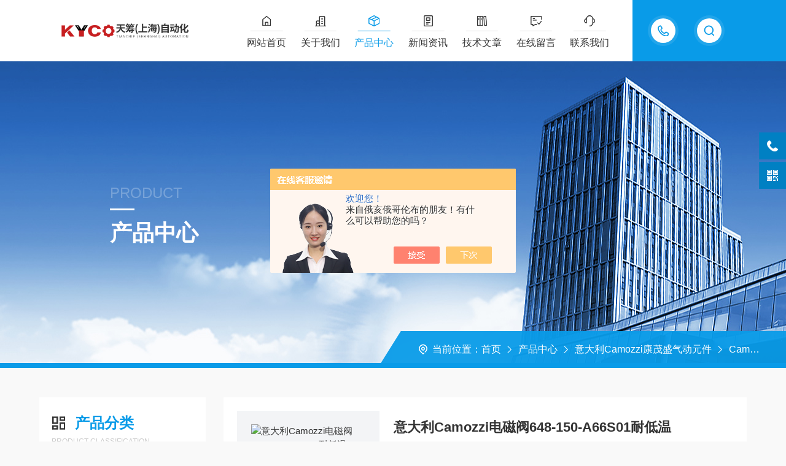

--- FILE ---
content_type: text/html; charset=utf-8
request_url: http://www.tianchoush.com/SonList-2329716.html
body_size: 5156
content:
<!DOCTYPE html PUBLIC "-//W3C//DTD XHTML 1.0 Transitional//EN" "http://www.w3.org/TR/xhtml1/DTD/xhtml1-transitional.dtd">
<html xmlns="http://www.w3.org/1999/xhtml">
<head>
<link rel="canonical" href="http://www.tianchoush.com/SonList-2329716.html" />

<meta http-equiv="Content-Type" content="text/html; charset=utf-8" />
<meta http-equiv="X-UA-Compatible" content="IE=edge,chrome=1" />
<meta name="renderer" content="webkit|ie-comp|ie-stand" />
<meta name="viewport" content="width=device-width, initial-scale=1, maximum-scale=1, user-scalable=no" />
<TITLE>Camozzi电磁阀-天筹（上海）自动化设备有限公司</TITLE>
<META NAME="Description" CONTENT="天筹（上海）自动化设备有限公司专业供应销售Camozzi电磁阀系列产品,公司具有良好的市场信誉,专业的售后和技术服务团队,凭借多年不断技术创新,迎得了客户的认可,欢迎来电来涵洽谈合作！">
<META NAME="Keywords" CONTENT="Camozzi电磁阀">
<link type="text/css" rel="stylesheet" href="/skins/285793/css/style.css" />
<link rel="stylesheet" type="text/css" href="/skins/285793/css/swiper.min.css">
<script src="/skins/285793/js/jquery-3.6.0.min.js"></script>
<script src="/skins/285793/js/swiper.min.js"></script>
<!--[if !IE]><!-->
<script type="text/javascript">new WOW().init();</script>
<!--<![endif]-->
<!--导航当前状态 JS-->
<script language="javascript" type="text/javascript"> 
    var nav= '3';
</script>
<!--导航当前状态 JS END--> 
<link rel="shortcut icon" href="/skins/285793/favicon.ico">
<script type="application/ld+json">
{
"@context": "https://ziyuan.baidu.com/contexts/cambrian.jsonld",
"@id": "http://www.tianchoush.com/SonList-2329716.html",
"title": "Camozzi电磁阀-天筹（上海）自动化设备有限公司",
"upDate": "2025-10-26T09:20:05"
    }</script>
<script language="javaScript" src="/js/JSChat.js"></script><script language="javaScript">function ChatBoxClickGXH() { DoChatBoxClickGXH('https://chat.chem17.com',280036) }</script><script>!window.jQuery && document.write('<script src="https://public.mtnets.com/Plugins/jQuery/2.2.4/jquery-2.2.4.min.js" integrity="sha384-rY/jv8mMhqDabXSo+UCggqKtdmBfd3qC2/KvyTDNQ6PcUJXaxK1tMepoQda4g5vB" crossorigin="anonymous">'+'</scr'+'ipt>');</script><script type="text/javascript" src="https://chat.chem17.com/chat/KFCenterBox/285793"></script><script type="text/javascript" src="https://chat.chem17.com/chat/KFLeftBox/285793"></script><script>
(function(){
var bp = document.createElement('script');
var curProtocol = window.location.protocol.split(':')[0];
if (curProtocol === 'https') {
bp.src = 'https://zz.bdstatic.com/linksubmit/push.js';
}
else {
bp.src = 'http://push.zhanzhang.baidu.com/push.js';
}
var s = document.getElementsByTagName("script")[0];
s.parentNode.insertBefore(bp, s);
})();
</script>
</head>
<body id="ny">
<!--网站头部-->
<div class="ind_top">
    <div class="top2">
    	<div class="logo fl"><a href="/"><img src="/skins/285793/images/logo.png" alt="天筹（上海）自动化设备有限公司"></a></div>
        <div class="top_ts">
          <div class="top_search">
            <form method="post" onsubmit="return checkFrom(this);" action="/products.html">
              <div class="scIpt"><input type="text" name="keyword" value="请输入您要查询的产品" onfocus="if(this.value=='请输入您要查询的产品'){this.value=''; }" maxlength="50" autocomplete="off"/></div>
              <div class="scBtn"><input type="submit" value="" /></div>
              <div class="clear"></div>
            </form>
          </div>
          <div class="top_tel"><p><span>18217294416</span><i></i></p></div>
          <div class="clear"></div>
        </div>
        <div class="nav fr">
        	<div class="nav_menu">   <!--手机端目录-->
                <i></i>
                <i></i>
                <i></i>
        	</div>
            <div class="nav0">
                <ul>
                    <li class="nav_item" id="navId1"><a href="/">网站首页</a></li>
                    <li class="nav_item" id="navId2"><a href="/aboutus.html" rel="nofollow">关于我们</a></li>
                    <li class="nav_item" id="navId3"><a href="/products.html">产品中心</a></li>
                    <li class="nav_item" id="navId4"><a href="/news.html">新闻资讯</a></li>
                    <li class="nav_item" id="navId5"><a href="/article.html">技术文章</a></li>
                    <li class="nav_item" id="navId6"><a href="/order.html" rel="nofollow">在线留言</a></li>
                    <li class="nav_item" id="navId7"><a href="/contact.html" rel="nofollow">联系我们</a></li>
                    <div class="clear"></div>
                </ul>
                <div class="nav_mask"></div>
            </div>
        </div>
        <div class="clear"></div>
    </div>
</div>

<!--下面这段控制导航栏光标的-->
<script language="javascript" type="text/javascript">
	try {
		document.getElementById("navId" + nav).className = "nav_item on";
		}
		catch (e) {}
</script>
<script type="text/javascript">
      $('.nav_mask').click(function(){
          $('.nav0').removeClass('open')
      })
      $('.nav_menu,.nav_list').click(function(e){
          e.stopPropagation();
      })
      $('.nav').find('.nav_menu').click(function(e){
          $('.nav0').toggleClass('open')
      })
  
</script>
<!--网站头部-->
<script src="https://www.chem17.com/mystat.aspx?u=SHTISCO2010"></script>
<!--内页banner-->
<div class="NyBanner NyBanner3">
	<img src="/skins/285793/images/nybanner.jpg" class="nyBa_Img" />
    <div class="NyBa_Con">
    	<span>product</span><i></i><p>产品中心</p>
    </div>
    
    <!--NyCrumb 开始-->
    <div class="NyCrumb">
        <div class="NyCrumb_Main">
            <p class="pro3"><img src="/skins/285793/images/Crumb.png" class="Crumb" />当前位置：<a href="/">首页</a><img src="/skins/285793/images/jt7.png" class="CrumbJt" /><a href="/products.html">产品中心</a><img src="/skins/285793/images/jt7.png" class="CrumbJt" /><a href="/ParentList-1781885.html">意大利Camozzi康茂盛气动元件</a><img src="/skins/285793/images/jt7.png" class="CrumbJt" /><a href="/SonList-2329716.html">Camozzi电磁阀</a>

</p>
        </div>
    </div>
    <!--NyCrumb 结束-->
    
</div>
<!--内页banner-->
<!--内页主体内容 开始-->
<div class="ny_content cp_content">
  <div class="w1400">
    <div class="proleft">
      <div>
         <div class="cp_type">
          <div class="hd"><p><img src="/skins/285793/images/ProIco.png" />产品分类</p><span>PRODUCT CLASSIFICATION</span><i></i><em></em></div>
          <div class="bd">
              <ul>         
                      
                  <li>
                      <p><a href="/ParentList-1781885.html" >意大利Camozzi康茂盛气动元件</a><span></span></p>
                      <div style="display:block;">
                        
                          <a href="/SonList-2329716.html">Camozzi电磁阀</a> 
                        
                          <a href="/SonList-1781886.html">Camozzi气缸</a> 
                        
                      </div>
                  </li>
                
              </ul>
              <div class="ProAll"><a href="/products.html">查看全部产品<i></i></a></div>
          </div>
        </div>
      </div>
      <!--相关文章 开始-->
      <div class="NyXgwz">
          <div class="NyXgwz_Title"><p><img src="/skins/285793/images/artico.png" />相关文章</p><span>RELATED ARTICLES</span><em></em></div>
          <div class="NyXgwz_List">
              <dl>
                  
                  <dd><a href="/Article-2921372.html">ASCO&trade; 290 系列气控式角座阀特点和规格</a></dd>
                  
                  <dd><a href="/Article-1714896.html">中国台湾AIRIAC亚德客电磁阀工作原理及分类</a></dd>
                  
                  <dd><a href="/Article-883102.html">日本KOGANEI小金井定量吐出泵相关 &gt;泵 （电动CT泵）</a></dd>
                  
                  <dd><a href="/Article-916949.html">日本OMRON欧姆龙小型经济型安全限位开关D4NE</a></dd>
                  
              </dl>
          </div>
      </div>
      <!--相关文章 结束-->
    </div>
    <div class="proright">
      <ul class="list">
        
        
        <li><a href="/Products-36694965.html" class="pic"><img src="http://img73.chem17.com/gxhpic_5d51a81bc6/41d711f7cd1868fbd9c613d9f7f4c219457f1e0df28cdb0ca6c05ed0f7635278ed098531c62715b9_300_300_5.jpg" alt="意大利Camozzi电磁阀648-150-A66S01耐低温"/></a>
<div class="text">
   <a href="/Products-36694965.html" class="name">意大利Camozzi电磁阀648-150-A66S01耐低温</a>
   <dl>
     <dd>
       <p>厂商性质</p>
       <span>代理商</span>
     </dd>
     <dd>
       <p>更新时间</p>
       <span>2025-10-26</span>
     </dd>
     <dd>
       <p>浏览次数</p>
       <span>1864</span>
     </dd>
   </dl>
   <div class="ms">
     <p>产品描述</p>
     <span>意大利Camozzi电磁阀648-150-A66S01耐低温
代号类型接口阀位机能流量 (Nl/min)结构形式
638-150-A6*直动式电磁阀G1/83/2 NC130截止式
648-150-A6*直动式电磁阀G1/83/2 NO80截止式</span>
   </div>
</div></li>
        
        
        
        
        
        
        
        
        
        
      </ul>
      <div class="clear"></div>
      <div id="fengye">共&nbsp;1&nbsp;条记录，当前&nbsp;1&nbsp;/&nbsp;1&nbsp;页&nbsp;&nbsp;首页&nbsp;&nbsp;上一页&nbsp;&nbsp;下一页&nbsp;&nbsp;末页&nbsp;&nbsp;跳转到第<input style="width:20px" class="p_input" type="text" name="custompage" id="custompage" onkeypress="return event.keyCode>=48&&event.keyCode<=57">页&nbsp;<input type="button" value="GO" style="width:40px;height:22px"/></div>
    </div>
  
  </div>
  <div class="clear"></div>	 
</div>
        
<!--内页主体内容 结束-->
<!--foot start-->
<footer>
  <div class="w1400">
    <div class="foot_nav">
      <ul>
        <li>
          <dt><a href="/aboutus.html" class="ind_more" rel="nofollow">关于我们<i></i></a></dt>
          <dl>
            <dd><a href="/aboutus.html" rel="nofollow">公司简介</a></dd>
            <dd><a href="/aboutus.html#culture">企业文化</a></dd>
            <dd style="display:none;"><a href="/aboutus.html#honor" rel="nofollow">荣誉资质</a></dd>
          </dl>
        </li>
        <li>
          <dt><a href="/news.html" class="ind_more">新闻中心<i></i></a></dt>
          <dl>
            <dd><a href="/news.html">新闻中心</a></dd>
            <dd><a href="/article.html">技术文章</a></dd>
          </dl>
        </li>
        <li>
          <dt><a href="/products.html" class="ind_more">产品中心<i></i></a></dt>
          <dl>
            
            <dd><a href="/ParentList-993485.html">日本SMC气动元件</a></dd>
            
            <dd><a href="/ParentList-996310.html">日本CKD气动元件</a></dd>
            
            <dd><a href="/ParentList-1013115.html">瑞典PIAB派亚博</a></dd>
            
            <dd><a href="/ParentList-1487792.html">德国AVENTICS/安沃驰</a></dd>
            
            <dd><a href="/ParentList-992431.html">德国FESTO气动元件</a></dd>
            
            <dd><a href="/ParentList-1169157.html">日本KOGANEI气动元件</a></dd>
            
            <dd><a href="/ParentList-1000661.html">日本不二精器</a></dd>
            
            <dd><a href="/ParentList-1008902.html">日本OMRON气动元件</a></dd>
            
            <dd><a href="/ParentList-1008276.html">德国ifm电子元件</a></dd>
            
            <dd><a href="/ParentList-996352.html">美国MAC气动元件</a></dd>
            
          </dl>
        </li>
        <li>
          <dt><a href="/contact.html" class="ind_more" rel="nofollow">联系我们<i></i></a></dt>
          <dl>
            <dd><a href="/order.html" rel="nofollow">在线留言</a></dd>
            <dd><a href="/contact.html#contact" rel="nofollow">联系方式</a></dd>
            <dd><a href="/contact.html#map">地图导航</a></dd>
          </dl>
        </li>
      </ul>
    </div>
    <div class="foot_ewm">
      <img src="/skins/285793/images/ewm.jpg" />
      <span>扫码加微信</span>
    </div>
    <div class="clear"></div>
    <div class="banquan">
      <div class="zuo">
        技术支持：<a href="https://www.chem17.com" target="_blank" rel="nofollow">化工仪器网</a>&nbsp;&nbsp;&nbsp;<a href="https://www.chem17.com/login" target="_blank" rel="nofollow">管理登陆</a>&nbsp;&nbsp;&nbsp;&nbsp;<a href="/sitemap.xml" target="_blank">sitemap.xml</a><br />Copyright &copy; 2026 天筹（上海）自动化设备有限公司 版权所有&nbsp;&nbsp;&nbsp;<a href="http://beian.miit.gov.cn/" target="_blank" rel="nofollow">备案号：沪ICP备12019378号-74</a>
      </div>
      <div class="you">
        <div class="foot_tel"><img src="/skins/285793/images/foot_tel.png">热线电话</div>
        <p>021-60299181</p>
      </div>
      <div class="clear"></div>
    </div>
  </div>
</footer>
<!--foot end-->
<!--右侧客服6 开始-->
<div class="kfView6">
	<div class="suspension-box">
		<a href="tel:18217294416" class="a a-service-phone "><i class="i"></i></a>
		<a href="javascript:;" class="a a-qrcode"><i class="i"></i></a>
		<a href="javascript:;" class="a a-top"><i class="i"></i></a>
		<div class="d d-service-phone">
			<i class="arrow"></i>
			<div class="inner-box">
				<div class="d-service-item clearfix">
					<span class="circle"><i class="i-tel"></i></span>
					<div class="text">
						<p style="margin: 0;">服务热线<br>18217294416</p>
					</div>
				</div>
				<div class="clear"></div>
			</div>
		</div>
		<div class="d d-qrcode">
			<i class="arrow"></i>
			<div class="inner-box">
				<div class="qrcode-img"><img src="/skins/285793/images/ewm.jpg"></div>
				<p>扫码加微信</p>
			</div>
			<div class="clear"></div>
		</div>
	</div>
</div>
<script src="/skins/285793/js/kf6.js"></script>
<script type="text/javascript" src="/skins/285793/js/customer.js"></script>

 <script type='text/javascript' src='/js/VideoIfrmeReload.js?v=001'></script>
  
</html></body>

--- FILE ---
content_type: application/javascript
request_url: http://www.tianchoush.com/skins/285793/js/customer.js
body_size: 7351
content:
// 头部
 $(".menu-button").on("click",function(e){
  
  $(this).toggleClass("cur");
  $('.flexnav').toggleClass('show');
  e.stopPropagation();
})
$(function(){
	$(".header .bocweb-nav .nav0").on("click",function(e){
      $(".header-down").addClass("active");
      e.stopPropagation();
    })
    $(".nav_btn_wrap .nav_btn").on("click",function(e){
      $(".header-down").addClass("active");
      e.stopPropagation();
    })
   
    $(document).on("click",function(){
    	$(".header-down").removeClass("active");
    })
    $(".header-down .cha").on("click",function(){
      $(".header-down").removeClass("active");

    })
    $(".header-down .downbox").on("click",function(e){
      e.stopPropagation();
    })

    $(".fixed-erweima").on("click",function(e){
     $(this).fadeOut(1100);
     $(".fixed-erweima .imgbox").delay(1200).removeClass('active');
   })
    $(".fixed-erweima .imgbox").on("click",function(e){
      e.stopPropagation();
    })

    $(".wxk0").on("click",function(){
     $(".fixed-erweima").fadeIn(1100);
     $(".header-down").removeClass("active");
     $(".fixed-erweima .imgbox").delay(1500).addClass('active');
   })

	$(".top_search_icon").on("click",function(){
		$(".search_wrap").addClass('show1');
		$("header").addClass('hide1');
	
	})
    $(".search_close").on("click",function(){
    	$(".search_wrap").removeClass('show1');
		$("header").removeClass('hide1');
    })

  }) 
  

//手机端头部导航
$(".flexnav li span").click(function () {
	if($(this).parents('li').hasClass('on')){
		$(this).parents('li').removeClass('on').find('.item-with-ul').stop().slideUp(300);
	}else{
		$(this).parents('li').find('.item-with-ul').removeAttr("style");
		$(this).parents('li').addClass('on').find('.item-with-ul').stop().slideDown(300);
	}
});


//banenr切换
var swiper1 = new Swiper('#swiper-container1', {      
        autoplay: 3000,//自动播放时间
        loop: true,//开启循环true or false
        slidesPerView: 1, //列数
        spaceBetween: 0, //slides之间间隔
        breakpointsInverse: true,
        nextButton: '.apple-banner .swiper-button-next',
        prevButton: '.apple-banner .swiper-button-prev',
        pagination: '.apple-banner .swiper-pagination',
		observer:true,
        observeParents:true,
        autoplayDisableOnInteraction:false,
		paginationClickable: true,
        breakpoints: {
            320: {
                slidesPerView: 1,
                spaceBetween: 0
            },
            767: {
                slidesPerView: 1,
                spaceBetween: 0
            },
            1080: {
                slidesPerView: 1,
                spaceBetween: 0
            },
            1200: {
                slidesPerView: 1,
                spaceBetween: 0
            }
        }
    });
	
//首页新闻文章切换
$(".ind_new_art .btn p").hover(function(){
    var tab_flag1=$(this).index();
	$(this).addClass('on').siblings().removeClass('on');
	$('.right .tong').eq(tab_flag1).addClass('on').siblings().removeClass('on');
},function(){
    
});
	
	
//首页文章切换
	var swiper3 = new Swiper('.ind_new_art .swiper-container2', {		
		autoplay: 3000,//自动播放时间
		loop: true,//开启循环true or false
		slidesPerColumn: 2,//行数
		slidesPerView: 3,//列数
		spaceBetween: 30,//slides之间间隔
		breakpointsInverse: true,
		nextButton: '.ind_new_art .swiper-button-next',
		prevButton: '.ind_new_art .swiper-button-prev',
		paginationClickable: true,
		observer:true,
		observeParents:true,
		autoplayDisableOnInteraction:false,
		breakpoints: {
			600: {
				slidesPerColumn: 2,
				slidesPerView: 1,
				spaceBetween: 20
			},
			768: {
                slidesPerColumn: 2,
				slidesPerView: 2,
				spaceBetween: 20
            },
			1024: {
                slidesPerColumn: 2,
				slidesPerView: 2,
				spaceBetween: 20
            },
		}
	});

//首页新闻切换
	var swiper3 = new Swiper('.ind_new_art .swiper-container3', {		
		autoplay: 3000,//自动播放时间
		loop: false,//开启循环true or false
		slidesPerColumn: 2,//行数
		slidesPerView: 3,//列数
		spaceBetween: 30,//slides之间间隔
		breakpointsInverse: true,
		nextButton: '.ind_new_art .swiper-button-next',
		prevButton: '.ind_new_art .swiper-button-prev',
		paginationClickable: true,
		observer:true,
		observeParents:true,
		autoplayDisableOnInteraction:false,
		breakpoints: {
			600: {
				slidesPerColumn: 2,
				slidesPerView: 1,
				spaceBetween: 20
			},
			768: {
                slidesPerColumn: 2,
				slidesPerView: 2,
				spaceBetween: 20
            },
			1024: {
                slidesPerColumn: 2,
				slidesPerView: 2,
				spaceBetween: 20
            },
		}
	});
	

//内页页荣誉切换
var swiper03 = new Swiper('#swiper-container03', {
	autoplay: 3000,
	loop: true,
	slidesPerView: 4,
	spaceBetween: 30,
	prevButton: '.swiper-button-prev03',
	nextButton: '.swiper-button-next03',
	observer:true,
	observeParents:true,
	autoplayDisableOnInteraction:false,
	breakpoints: {
		320: {
			slidesPerView: 2,
			spaceBetween: 12,
			centeredSlides: false,
		},
		767: {
			slidesPerView: 2,
			spaceBetween: 12,
			centeredSlides: false,
		},
		768: {
			slidesPerView: 3,
			spaceBetween: 20
		},
		1080: {
			slidesPerView: 3,
			spaceBetween: 20
		},
		1200: {
			slidesPerView: 4,
			spaceBetween: 20
		}
	}
});
	

	
/*产品目录 begin*/
/*产品目录第一个默认展开*/
/*$(function(){ $(".cp_type .bd ul li").first().children('div').show();$(".cp_type .bd ul li").first().addClass('on');});*/

$(".cp_type .bd ul li p span").click(function () {
	if($(this).parents('li').hasClass('on')){
		$(this).parents('li').removeClass('on').find('div').stop().slideUp();
	}else{
		$(this).parents('li').find('div').removeAttr("style");
		$(this).parents('li').addClass('on').find('div').stop().slideDown();
	}
});
if(document.body.clientWidth <= 1079){  
	$(".cp_type .hd").click(function () {
		if($(this).hasClass('on')){
			$(this).next('div').removeAttr("style");
			$(this).removeClass('on').next('div').stop().slideUp();
		}else{
			$(this).next('div').removeAttr("style");
			$(this).addClass('on').next('div').stop().slideDown();
		}
	});
}
/*产品目录 end*/

//关于我们荣誉资质切换
	var swiper2 = new Swiper('.ab_honor .wiper-container5', {		
		autoplay: 3000,//自动播放时间
		loop: true,//开启循环true or false
		slidesPerView: 4,//列数
		spaceBetween: 20,//slides之间间隔
		breakpointsInverse: true,
		nextButton: '.ab_honor .swiper-button-next',
		prevButton: '.ab_honor .swiper-button-prev',
		pagination: '.ab_honor .swiper-pagination',
		paginationClickable: true,
            observer:true,
            observeParents:true,
            autoplayDisableOnInteraction:false,
		breakpoints: {
			414: {
				slidesPerView: 1,
				spaceBetween: 0
			},
			767: {
				slidesPerView:2,
				spaceBetween: 10
			},
            1399: {
                slidesPerView: 3,
                spaceBetween: 20
            }
		}
	});



document.getElementById('cp1').addEventListener('click', copyArticle1, false);
